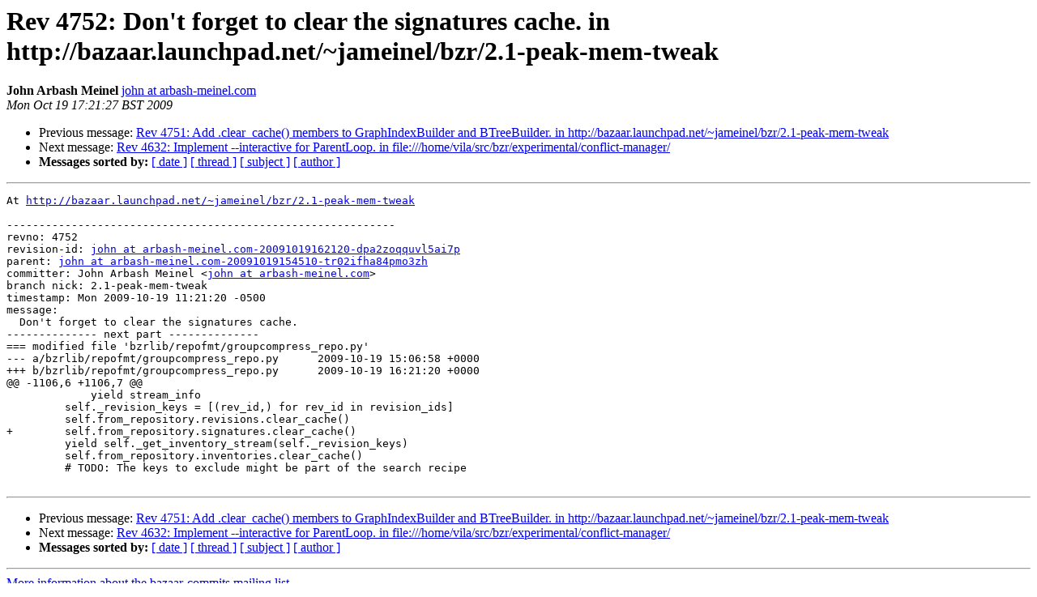

--- FILE ---
content_type: text/html
request_url: https://lists.ubuntu.com/archives/bazaar-commits/2009-October/015093.html
body_size: 1362
content:
<!DOCTYPE HTML PUBLIC "-//W3C//DTD HTML 3.2//EN">
<HTML>
 <HEAD>
   <TITLE> Rev 4752: Don't forget to clear the signatures cache. in	http://bazaar.launchpad.net/~jameinel/bzr/2.1-peak-mem-tweak
   </TITLE>
   <LINK REL="Index" HREF="index.html" >
   <LINK REL="made" HREF="mailto:bazaar-commits%40lists.canonical.com?Subject=Rev%204752%3A%20Don%27t%20forget%20to%20clear%20the%20signatures%20cache.%20in%0A%09http%3A//bazaar.launchpad.net/%7Ejameinel/bzr/2.1-peak-mem-tweak&In-Reply-To=">
   <META NAME="robots" CONTENT="index,nofollow">
   <META http-equiv="Content-Type" content="text/html; charset=us-ascii">
   <LINK REL="Previous"  HREF="015092.html">
   <LINK REL="Next"  HREF="015094.html">
 </HEAD>
 <BODY BGCOLOR="#ffffff">
   <H1>Rev 4752: Don't forget to clear the signatures cache. in	http://bazaar.launchpad.net/~jameinel/bzr/2.1-peak-mem-tweak</H1>
    <B>John Arbash Meinel</B> 
    <A HREF="mailto:bazaar-commits%40lists.canonical.com?Subject=Rev%204752%3A%20Don%27t%20forget%20to%20clear%20the%20signatures%20cache.%20in%0A%09http%3A//bazaar.launchpad.net/%7Ejameinel/bzr/2.1-peak-mem-tweak&In-Reply-To="
       TITLE="Rev 4752: Don't forget to clear the signatures cache. in	http://bazaar.launchpad.net/~jameinel/bzr/2.1-peak-mem-tweak">john at arbash-meinel.com
       </A><BR>
    <I>Mon Oct 19 17:21:27 BST 2009</I>
    <P><UL>
        <LI>Previous message: <A HREF="015092.html">Rev 4751: Add .clear_cache() members to GraphIndexBuilder and	BTreeBuilder.	in http://bazaar.launchpad.net/~jameinel/bzr/2.1-peak-mem-tweak
</A></li>
        <LI>Next message: <A HREF="015094.html">Rev 4632: Implement --interactive for ParentLoop. in	file:///home/vila/src/bzr/experimental/conflict-manager/
</A></li>
         <LI> <B>Messages sorted by:</B> 
              <a href="date.html#15093">[ date ]</a>
              <a href="thread.html#15093">[ thread ]</a>
              <a href="subject.html#15093">[ subject ]</a>
              <a href="author.html#15093">[ author ]</a>
         </LI>
       </UL>
    <HR>  
<!--beginarticle-->
<PRE>At <A HREF="http://bazaar.launchpad.net/~jameinel/bzr/2.1-peak-mem-tweak">http://bazaar.launchpad.net/~jameinel/bzr/2.1-peak-mem-tweak</A>

------------------------------------------------------------
revno: 4752
revision-id: <A HREF="https://lists.ubuntu.com/mailman/listinfo/bazaar-commits">john at arbash-meinel.com-20091019162120-dpa2zoqquvl5ai7p</A>
parent: <A HREF="https://lists.ubuntu.com/mailman/listinfo/bazaar-commits">john at arbash-meinel.com-20091019154510-tr02ifha84pmo3zh</A>
committer: John Arbash Meinel &lt;<A HREF="https://lists.ubuntu.com/mailman/listinfo/bazaar-commits">john at arbash-meinel.com</A>&gt;
branch nick: 2.1-peak-mem-tweak
timestamp: Mon 2009-10-19 11:21:20 -0500
message:
  Don't forget to clear the signatures cache.
-------------- next part --------------
=== modified file 'bzrlib/repofmt/groupcompress_repo.py'
--- a/bzrlib/repofmt/groupcompress_repo.py	2009-10-19 15:06:58 +0000
+++ b/bzrlib/repofmt/groupcompress_repo.py	2009-10-19 16:21:20 +0000
@@ -1106,6 +1106,7 @@
             yield stream_info
         self._revision_keys = [(rev_id,) for rev_id in revision_ids]
         self.from_repository.revisions.clear_cache()
+        self.from_repository.signatures.clear_cache()
         yield self._get_inventory_stream(self._revision_keys)
         self.from_repository.inventories.clear_cache()
         # TODO: The keys to exclude might be part of the search recipe

</PRE>


<!--endarticle-->
    <HR>
    <P><UL>
        <!--threads-->
	<LI>Previous message: <A HREF="015092.html">Rev 4751: Add .clear_cache() members to GraphIndexBuilder and	BTreeBuilder.	in http://bazaar.launchpad.net/~jameinel/bzr/2.1-peak-mem-tweak
</A></li>
	<LI>Next message: <A HREF="015094.html">Rev 4632: Implement --interactive for ParentLoop. in	file:///home/vila/src/bzr/experimental/conflict-manager/
</A></li>
         <LI> <B>Messages sorted by:</B> 
              <a href="date.html#15093">[ date ]</a>
              <a href="thread.html#15093">[ thread ]</a>
              <a href="subject.html#15093">[ subject ]</a>
              <a href="author.html#15093">[ author ]</a>
         </LI>
       </UL>

<hr>
<a href="https://lists.ubuntu.com/mailman/listinfo/bazaar-commits">More information about the bazaar-commits
mailing list</a><br>
</body></html>
